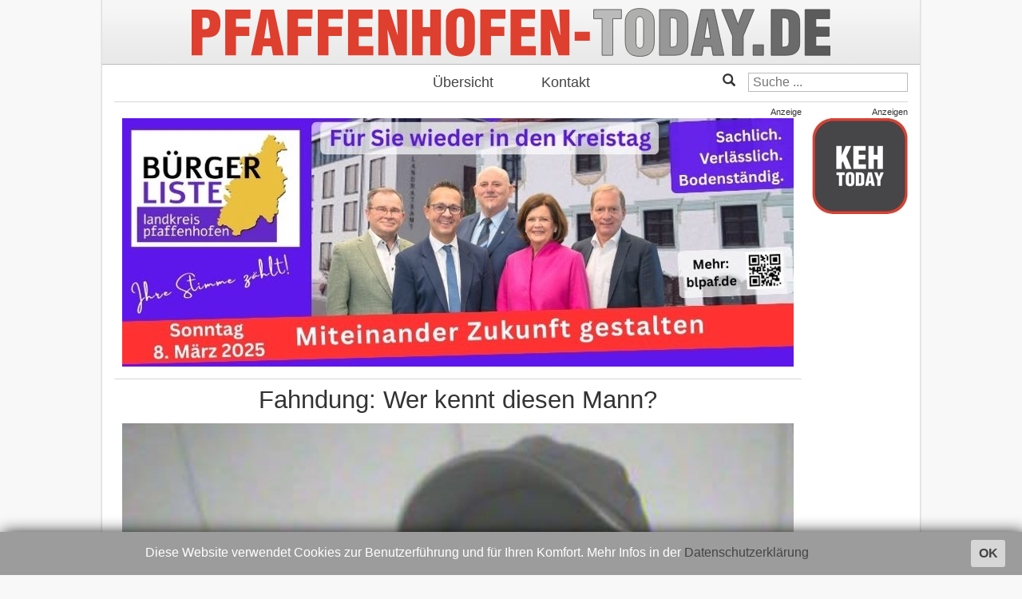

--- FILE ---
content_type: text/html; charset=utf-8
request_url: https://www.google.com/recaptcha/api2/aframe
body_size: 267
content:
<!DOCTYPE HTML><html><head><meta http-equiv="content-type" content="text/html; charset=UTF-8"></head><body><script nonce="3wNOyt5MrgadRE6GI35tnA">/** Anti-fraud and anti-abuse applications only. See google.com/recaptcha */ try{var clients={'sodar':'https://pagead2.googlesyndication.com/pagead/sodar?'};window.addEventListener("message",function(a){try{if(a.source===window.parent){var b=JSON.parse(a.data);var c=clients[b['id']];if(c){var d=document.createElement('img');d.src=c+b['params']+'&rc='+(localStorage.getItem("rc::a")?sessionStorage.getItem("rc::b"):"");window.document.body.appendChild(d);sessionStorage.setItem("rc::e",parseInt(sessionStorage.getItem("rc::e")||0)+1);localStorage.setItem("rc::h",'1769684391327');}}}catch(b){}});window.parent.postMessage("_grecaptcha_ready", "*");}catch(b){}</script></body></html>

--- FILE ---
content_type: image/svg+xml
request_url: https://pfaffenhofen-today.de/templates/intoday/images/logo.svg
body_size: 1792
content:
<?xml version="1.0" encoding="utf-8"?>
<!-- Generator: Adobe Illustrator 15.1.0, SVG Export Plug-In . SVG Version: 6.00 Build 0)  -->
<!DOCTYPE svg PUBLIC "-//W3C//DTD SVG 1.1//EN" "http://www.w3.org/Graphics/SVG/1.1/DTD/svg11.dtd">
<svg version="1.1" id="Ebene_1" xmlns="http://www.w3.org/2000/svg" xmlns:xlink="http://www.w3.org/1999/xlink" x="0px" y="0px"
	 width="3101.302px" height="264.026px" viewBox="0 0 3101.302 264.026" enable-background="new 0 0 3101.302 264.026"
	 xml:space="preserve">
<path fill="#DE3F2E" d="M0,245.136V23.319h61.813c20.111,0,49.095,1.778,63.587,18.339c12.125,13.605,14.492,30.168,14.492,48.205
	c0,23.959-5.62,50.872-29.281,61.815c-18.04,8.871-39.04,6.209-58.56,7.098v86.359H0z M52.051,118.847
	c9.761-0.293,21,0.891,29.281-5.619c5.323-5.913,6.506-14.784,6.506-22.474c0-8.58-0.887-21.592-9.759-25.731
	c-5.027-1.776-12.127-1.776-20.409-1.776h-5.619V118.847z"/>
<path fill="#DE3F2E" d="M163.242,245.136V23.319h122.442v44.362h-70.39v39.337h64.771v44.362h-64.771v93.755H163.242z"/>
<path fill="#DE3F2E" d="M288.337,245.136L336.84,23.319h62.698l48.209,221.816h-52.645l-7.393-43.18h-40.815l-6.21,43.18H288.337z
	 M368.191,63.542h-0.592l-15.084,99.376h30.167L368.191,63.542z"/>
<path fill="#DE3F2E" d="M464.59,245.136V23.319h122.441v44.362h-70.39v39.337h64.771v44.362h-64.771v93.755H464.59z"/>
<path fill="#DE3F2E" d="M612.454,245.136V23.319h122.441v44.362h-70.39v39.337h64.771v44.362h-64.771v93.755H612.454z"/>
<path fill="#DE3F2E" d="M759.431,245.136V23.319h119.186v44.362h-67.135v40.817h65.065v44.361h-65.065v47.912h70.685v44.363H759.431
	z"/>
<path fill="#DE3F2E" d="M951.656,120.922l-0.591,0.589l4.73,123.625h-49.391V23.319h53.533l40.223,123.922h0.886L996.02,23.319
	h49.389v221.816h-53.233L951.656,120.922z"/>
<path fill="#DE3F2E" d="M1070.238,245.136V23.319h52.053v85.18h36.082v-85.18h52.051v221.816h-52.051V152.86h-36.082v92.275
	H1070.238z"/>
<path fill="#DE3F2E" d="M1375.439,174.448c0,49.986-17.448,76.009-70.092,76.009s-70.979-26.022-70.979-76.009V84.244
	c0-42.586,25.434-66.247,70.979-66.247c45.544,0,70.092,23.661,70.092,66.247V174.448z M1323.388,87.794
	c0-13.602-1.184-29.871-18.335-29.871c-16.562,0-18.633,16.27-18.633,29.871v91.095c0,12.714,2.071,31.643,18.928,31.643
	s18.041-18.929,18.041-31.643V87.794z"/>
<path fill="#DE3F2E" d="M1401.455,245.136V23.319h122.441v44.362h-70.39v39.337h64.771v44.362h-64.771v93.755H1401.455z"/>
<path fill="#DE3F2E" d="M1548.43,245.136V23.319h119.189v44.362h-67.137v40.817h65.066v44.361h-65.066v47.912h70.687v44.363H1548.43
	z"/>
<path fill="#DE3F2E" d="M1740.657,120.922l-0.593,0.589l4.731,123.625h-49.387V23.319h53.53l40.219,123.922h0.891l-5.03-123.922
	h49.393v221.816h-53.235L1740.657,120.922z"/>
<path fill="#DE3F2E" d="M1859.833,175.042v-44.361h73.348v44.361H1859.833z"/>
<path fill="#BBBBBB" d="M1952.091,23.319h134.864v44.362h-41.996v177.454h-52.053V67.682h-40.815V23.319z"/>
<path fill="#AFAFAD" d="M2246.354,174.448c0,49.986-17.451,76.009-70.092,76.009c-52.646,0-70.984-26.022-70.984-76.009V84.244
	c0-42.586,25.438-66.247,70.984-66.247c45.544,0,70.092,23.661,70.092,66.247V174.448z M2194.299,87.794
	c0-13.602-1.184-29.871-18.335-29.871c-16.561,0-18.631,16.27-18.631,29.871v91.095c0,12.714,2.07,31.643,18.929,31.643
	c16.854,0,18.037-18.929,18.037-31.643V87.794z"/>
<path fill="#979797" d="M2271.48,245.136V23.319h56.486c18.929,0,41.704,0.594,58.559,10.354
	c20.112,11.829,23.364,33.419,23.364,54.716v98.482c-0.294,22.18-7.096,38.449-22.181,47.912
	c-13.602,8.873-30.167,10.353-46.136,10.353H2271.48z M2323.531,205.21c34.901,2.366,35.192-11.834,34.307-41.406v-72.46
	c-0.296-26.023-8.873-27.503-34.307-28.098V205.21z"/>
<path fill="#848484" stroke="#464648" stroke-width="3" stroke-miterlimit="10" d="M2424.962,245.136l48.501-221.816h62.701
	l48.205,221.816h-52.641l-7.396-43.18h-40.813l-6.209,43.18H2424.962z M2504.815,63.542h-0.595l-15.082,99.376h30.167
	L2504.815,63.542z"/>
<path fill="#7B7B7B" stroke="#464648" stroke-width="3" stroke-miterlimit="10" d="M2652.381,95.779h0.593l26.618-72.46h52.051
	l-53.531,128.655v93.161h-52.052v-93.161l-52.347-128.655h52.645L2652.381,95.779z"/>
<path fill="#737373" stroke="#464648" stroke-width="3" stroke-miterlimit="10" d="M2726.313,245.136v-50.575h49.981v50.575
	H2726.313z"/>
<path fill="#6A6A6A" stroke="#464648" stroke-width="3" stroke-miterlimit="10" d="M2814.139,245.136V23.319h56.487
	c18.928,0,41.702,0.594,58.558,10.354c20.111,11.829,23.364,33.419,23.364,54.716v98.482c-0.293,22.18-7.095,38.449-22.182,47.912
	c-13.601,8.873-30.167,10.353-46.136,10.353H2814.139z M2866.191,205.21c34.899,2.366,35.192-11.834,34.307-41.406v-72.46
	c-0.298-26.023-8.873-27.503-34.307-28.098V205.21z"/>
<path fill="#5B5B5B" stroke="#464648" stroke-width="3" stroke-miterlimit="10" d="M2978.565,245.136V23.319h119.188v44.362h-67.137
	v40.817h65.066v44.361h-65.066v47.912h70.687v44.363H2978.565z"/>
<path fill="none" stroke="#464648" stroke-width="3" stroke-miterlimit="10" d="M1952.091,23.319h134.864v44.362h-41.996v177.454
	h-52.053V67.682h-40.815V23.319z"/>
<path fill="none" stroke="#464648" stroke-width="3" stroke-miterlimit="10" d="M2246.354,174.448
	c0,49.986-17.451,76.009-70.092,76.009c-52.646,0-70.984-26.022-70.984-76.009V84.244c0-42.586,25.438-66.247,70.984-66.247
	c45.544,0,70.092,23.661,70.092,66.247V174.448z M2194.299,87.794c0-13.602-1.184-29.871-18.335-29.871
	c-16.561,0-18.631,16.27-18.631,29.871v91.095c0,12.714,2.07,31.643,18.929,31.643c16.854,0,18.037-18.929,18.037-31.643V87.794z"/>
<path fill="none" stroke="#464648" stroke-width="3" stroke-miterlimit="10" d="M2271.48,245.136V23.319h56.486
	c18.929,0,41.704,0.594,58.559,10.354c20.112,11.829,23.364,33.419,23.364,54.716v98.482c-0.294,22.18-7.096,38.449-22.181,47.912
	c-13.602,8.873-30.167,10.353-46.136,10.353H2271.48z M2323.531,205.21c34.901,2.366,35.192-11.834,34.307-41.406v-72.46
	c-0.296-26.023-8.873-27.503-34.307-28.098V205.21z"/>
<path fill="none" stroke="#585858" stroke-miterlimit="10" d="M2424.962,245.136l48.501-221.816h62.701l48.205,221.816h-52.641
	l-7.396-43.18h-40.813l-6.209,43.18H2424.962z M2504.815,63.542h-0.595l-15.082,99.376h30.167L2504.815,63.542z"/>
<path fill="none" stroke="#585858" stroke-miterlimit="10" d="M2652.381,95.779h0.593l26.618-72.46h52.051l-53.531,128.655v93.161
	h-52.052v-93.161l-52.347-128.655h52.645L2652.381,95.779z"/>
<path fill="none" stroke="#585858" stroke-miterlimit="10" d="M2726.313,245.136v-50.575h49.981v50.575H2726.313z"/>
<path fill="none" stroke="#585858" stroke-miterlimit="10" d="M2814.139,245.136V23.319h56.487c18.928,0,41.702,0.594,58.558,10.354
	c20.111,11.829,23.364,33.419,23.364,54.716v98.482c-0.293,22.18-7.095,38.449-22.182,47.912
	c-13.601,8.873-30.167,10.353-46.136,10.353H2814.139z M2866.191,205.21c34.899,2.366,35.192-11.834,34.307-41.406v-72.46
	c-0.298-26.023-8.873-27.503-34.307-28.098V205.21z"/>
<path fill="none" stroke="#585858" stroke-miterlimit="10" d="M2978.565,245.136V23.319h119.188v44.362h-67.137v40.817h65.066
	v44.361h-65.066v47.912h70.687v44.363H2978.565z"/>
</svg>
